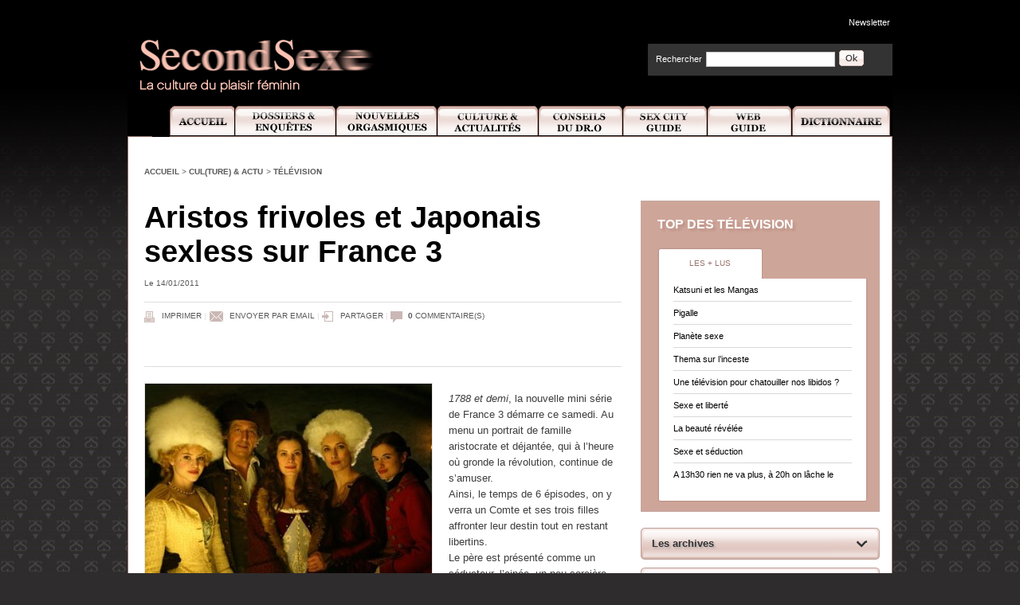

--- FILE ---
content_type: text/html; charset=utf-8
request_url: https://secondsexe.com/magazine/Aristos-frivoles-et-Japonais.html
body_size: 6619
content:
  <!DOCTYPE html PUBLIC "-//W3C//DTD XHTML 1.0 Transitional//EN" "http://www.w3.org/TR/xhtml1/DTD/xhtml1-transitional.dtd">
  <html xmlns="http://www.w3.org/1999/xhtml" xml:lang="fr" lang="fr" dir="ltr">
    <head>
<title>Aristos frivoles et Japonais sexless sur France 3 - Le magazine SecondSexe - La culture du plaisir féminin</title>
<meta name="description" content="1788 et demi, la nouvelle mini s&#233;rie de France 3 d&#233;marre ce samedi. Au menu un portrait de famille aristocrate et d&#233;jant&#233;e, qui &#224; l&#39;heure o&#249; gronde (...)" />
      <meta http-equiv="Content-Type" content="text/html; charset=utf-8" />



<link rel="shortcut icon" href="squelettes/favicon.ico" type="image/x-icon" />

<!-- head -->



<link rel="stylesheet" href="/bloccommun/css/style.css?e5" type="text/css" media="all" />
<link rel="icon" href="/favicon.ico" type="image/x-icon" />
<link rel="shortcut icon" href="/favicon.ico" type="image/x-icon" />


<script src="/bloccommun/js/jsCalls.js" type="text/javascript"></script>


<!--[if IE 6]>
	<script src="/bloccommun/js/DD_belatedPNG.min.js" type="text/javascript"></script>
	<script src="/bloccommun/js/ie6PNG.js" type="text/javascript"></script>
<![endif]-->
	
<meta name="msvalidate.01" content="A9C9533B1167C54EE53F3182087F1E04" />
<META name="y_key" content="fad6fcee8303fabf">
<META name="y_key" content="7379e3a719d4a0da">
<META name="y_key" content="fad6fcee8303fabf">

<!-- /head -->      <meta property="og:title" content="Aristos frivoles et Japonais sexless sur France 3"/>
      <meta property="og:site_name" content="Le magazine SecondSexe - La culture du plaisir féminin"/>
      <meta property="og:image" content="https://secondsexe.com/magazine/IMG/arton2489.jpg?1307046160"/>
    </head>
	<body class="magazine">
	<script type="text/javascript">document.body.className += " hasJS";</script>
	<div id="page">
<div id="header">
		<div id="logo">
		<a href="https://secondsexe.com/magazine"><img src="/bloccommun/images/logo-secondsexe.png" alt="SecondSexe - La culture du plaisir féminin" /></a>
	</div><!-- #logo -->
	<div id="topLinks">
		<ul>
			
			<li><a href="#footer_newsletter_form">Newsletter</a></li>
		</ul>
	</div><!-- #topLinks -->
	<div id="search">
		<ul>
			
		</ul>
		<div id="magazineSearch">
			<form name="magazineSearchForm" id="magazineSearchForm" method="post" action="/magazine/spip.php?page=recherche">
				<label for="magazineSearchFormInput">Rechercher</label>
				<input type="text" id="magazineSearchFormInput" name="recherche" />
				<button type="submit">
					<img src="/bloccommun/images/bt-ok.png" alt="Valider" />
				</button>
			</form>
		</div><!-- #magazineSearch -->
		
	</div>
	<div id="nav">
		<ul>
			<li id="item1"><a href="https://secondsexe.com/magazine">Accueil</a></li>
      <li id="item2"><a href="https://secondsexe.com/magazine/-Dossiers-.html">Dossiers et Enquêtes</a></li>
			<li id="item3"><a href="https://secondsexe.com/magazine/-Nouvelles-orgasmiques-.html">Nouvelles Orgasmiques</a></li>
      <li id="item4"><a href="https://secondsexe.com/magazine/-Cul-ture-Actu-.html">Culture et Actualité</a></li>
      <li id="item5"><a href="https://secondsexe.com/magazine/-Conseils-du-Dr-o-.html">Conseils Dr.O</a></li>
			<li id="item6"><a href="https://secondsexe.com/magazine/-Sex-City-Guide-.html">Sex City Guide</a></li>
			<li id="item7"><a href="https://secondsexe.com/magazine/-Web-Guide-.html">Web Guide</a></li>
			<li id="item8"><a href="https://secondsexe.com/magazine/-Dictionnaire-.html">Dictionnaire</a></li>
		</ul>
	</div>


</div>      <div id="content">
		<div id="topAd">
			

    <div id="mega_banniere"></div>
              <!--<script type="text/javascript">
                    var   so = new SWFObject("/bloccommun/banniere/content/728_90/swf/2.swf", "mega_banniere", "728", "90", "9.0.0", "#336699");
                          so.addParam("wmode", "transparent");
                          so.write("mega_banniere");
              </script>-->

		</div>
		<div id="breadcrumb">
	<ul>
		<li><a href="/magazine/">Accueil</a> </li>
			
		<li><em>&gt;</em> <a href="-Cul-ture-Actu-.html">Cul(ture) &amp; Actu</a></li>
			
		<li><em>&gt;</em> <a href="-Derniere-minute-.html">Télévision</a></li>
		
		<li></li>
	</ul>
</div><!-- #breadcrumb -->		<div id="main">
			<div id="article">
				<h1>Aristos frivoles et Japonais sexless sur France 3</h1>
				<span></span>	
				<p class="date">Le 14/01/2011</p>	
				<div class="tools">
        	<ul>
            <li class="print"><a href="#">Imprimer</a> | </li>
        		<li class="email"><a href="http://www.addthis.com/bookmark.php" class="addthis_button_email">Envoyer par email</a> |
            </li>
        		<li class="share">
        				<a href="http://addthis.com/bookmark.php?v=250&amp;username=ssxshare" class="addthis_button_compact">Partager</a>
            </li>
        		<li class="comments"> | 
        			
        			       <a href="#comments"><strong>0</strong> commentaire(s)</a>
        			
        		</li>
            <div style="margin:5px 0;">
                <iframe src="http://www.facebook.com/plugins/like.php?href=https://secondsexe.com/magazine/Aristos-frivoles-et-Japonais.html&amp;layout=standard&amp;show_faces=false&amp;width=450&amp;action=recommend&amp;font=verdana&amp;colorscheme=light" scrolling="no" frameborder="0" allowTransparency="true" style="border:none; overflow:hidden; width:550px;"></iframe>
            </div>  
        	</ul>
    </div><!-- .tools -->  
    
     
            
         
    


<script type="text/javascript" src="http://s7.addthis.com/js/250/addthis_widget.js#username=ssxshare"></script>
<script type="text/javascript">
var addthis_config = {
     ui_language: "fr"
}
</script>				<img class='left' alt="" src="local/cache-vignettes/L360xH256/arton2489-6fa15.jpg" width='360' height='256' style='height:256px;width:360px;' />
				<p class="introduction"></p>
				<p><i>1788 et demi</i>, la nouvelle mini série de France 3 démarre ce samedi. Au menu un portrait de famille aristocrate et déjantée, qui à l&#8217;heure où gronde la révolution, continue de s&#8217;amuser.<br/>
Ainsi, le temps de 6 épisodes, on y verra un Comte et ses trois filles affronter leur destin tout en restant libertins.<br/>
Le père est présenté comme un séducteur, l&#8217;ainée, un peu sorcière, rêve de devenir académicienne, la cadette est un garçon manqué et la puînée "érotise jusqu&#8217;à l&#8217;air qu&#8217;elle respire". Pour parachever le tableau, France-Télévision annonce qu&#8217;il s&#8217;agit de sa première série historique pop jamais diffusée, un peu dans la veine  du Marie-Antoinette de Sofia Coppola.
Riche de promesses, espérons que l&#8217;érotisme annoncé sera au rendez-vous.</p>

<p>Toujours sur France 3, le week-end télé se prolongera dimanche, un peu tard, avec ce documentaire <i>L&#8217;empire des sans</i>, dans la collection <i>Déshabillez-nous.</i><br/>
Au Japon, après la naissance du premier enfant, près de 40% des couples avouent ne plus avoir de relations sexuelles. Pour explorer le phénomène des &#171;&nbsp;sexless couples&nbsp;&#187;, ce documentaire suit le parcours d&#8217;hommes et de femmes, confrontés aux difficultés d&#8217;une existence sans relations intimes.</p>

<p><i>1788 et demi</i>, une série créée par Olivier Guignard avec Sam Karmann, Natacha Lindinger, Julie Voisin, Philippe Duclos, Hubert Koundé, Bruno Debrandt, Maeva Pasquali, Didier Flamand (France) 
le 15 janvier 2011 sur France 3 à 20h35 <br/>
<br/></p>

<p><i>L&#8217;empire des sans</i> réalisé par Pierre Caule (France, 2010, 54mn) le 16 janvier 2011 sur France 3 à 22h51<br/></p>
				<div class="tools">
        	<ul>
            <li class="print"><a href="#">Imprimer</a> | </li>
        		<li class="email"><a href="http://www.addthis.com/bookmark.php" class="addthis_button_email">Envoyer par email</a> |
            </li>
        		<li class="share">
        				<a href="http://addthis.com/bookmark.php?v=250&amp;username=ssxshare" class="addthis_button_compact">Partager</a>
            </li>
        		<li class="comments"> | 
        			
        			       <a href="#comments"><strong>0</strong> commentaire(s)</a>
        			
        		</li>
            <div style="margin:5px 0;">
                <iframe src="http://www.facebook.com/plugins/like.php?href=https://secondsexe.com/magazine/Aristos-frivoles-et-Japonais.html&amp;layout=standard&amp;show_faces=false&amp;width=450&amp;action=recommend&amp;font=verdana&amp;colorscheme=light" scrolling="no" frameborder="0" allowTransparency="true" style="border:none; overflow:hidden; width:550px;"></iframe>
            </div>  
        	</ul>
    </div><!-- .tools -->  
    
     
            
         
    


<script type="text/javascript" src="http://s7.addthis.com/js/250/addthis_widget.js#username=ssxshare"></script>
<script type="text/javascript">
var addthis_config = {
     ui_language: "fr"
}
</script>				
        <div id="navigation">
					<div class="previous">
					
					<a href="Sexe-genre-et-petites-victoires.html">
						Article précédent
						<strong>Sexe, genre et petites</strong>
					</a>
					
					</div><!-- .previous -->
					<div class="next">
						
						<a href="La-sexualite-s-invite-au-musee.html">
							Article suivant
							<strong>La sexualité s’invite&nbsp;(...)</strong>
						</a>
							
					</div><!-- .next -->					
				</div><!-- #navigation -->			</div>
				<div id="comments">	
  					  
  <div id="errorMessage"></div><!-- #errorMessage -->   					
</div><!-- #comments -->	
				<div class="colorBox">
					
						
						<h2>A lire également dans la rubrique Télévision</h2>
				            
							<div>
								<h3><a href="Le-plus-vieux-des-metiers.html">Le plus vieux des métiers </a></h3>
								<div class="illustration left"><a href="Le-plus-vieux-des-metiers.html"><img class='spip_logos' alt="" src="local/cache-vignettes/L51xH78/arton1542-480f6.png" width='51' height='78' style='height:78px;width:51px;' /></a></div>
								<p>
									<a href="Le-plus-vieux-des-metiers.html">Arte nous invite à un sulfureux voyage en nous offrant un documentaire sur la dimension sociale de la prostitution et sa place au sein de la société. 

Le plus vieux métier du monde raconte&nbsp;(...)</a>
								</p>				
							</div>
							<hr />
							
							<div>
								<h3><a href="Les-Biches,743.html">Les Biches</a></h3>
								<div class="illustration left"><a href="Les-Biches,743.html"><img class='spip_logos' alt="" src="local/cache-vignettes/L92xH52/arton743-21401.jpg" width='92' height='52' style='height:52px;width:92px;' /></a></div>
								<p>
									<a href="Les-Biches,743.html">France 2 diffuse le mardi 30 juin 2009 Les Biches de Claude Chabrol dont la sortie au cinéma date des années 70. Indémodable, ce chef d’œuvre traite de l’attraction sensuelle entre deux femmes&nbsp;(...)</a>
								</p>				
							</div>
							<hr />
							
							<div>
								<h3><a href="Taylor-Momsen-aime-son-godemiche.html">Taylor Momsen aime son godemiché</a></h3>
								<div class="illustration left"><a href="Taylor-Momsen-aime-son-godemiche.html"><img class='spip_logos' alt="" src="local/cache-vignettes/L92xH71/arton2048-d2b39.jpg" width='92' height='71' style='height:71px;width:92px;' /></a></div>
								<p>
									<a href="Taylor-Momsen-aime-son-godemiche.html">Gossip girl, la série qui mêle luxe et luxure, a bien choisi son casting : Taylor Momsen, l’interprête de Jenny Humphrey, agée de 17 ans à la scène comme à la ville, a récemment déclaré que son meilleur&nbsp;(...)</a>
								</p>				
							</div>
							<hr />
							
				    			
					<p class="seeall">
						<a href="-Derniere-minute-.html">Tous les articles Télévision</a>
					</p>
					
				</div>	
				<div id="alaune" class="colorBox">
	<h2>A la Une de SecondSexe</h2>
	
	<div>
		<h3><a href="L-oeuf-ou-la-poule.html">L&#8217;oeuf ou la poule&nbsp;?</a></h3>
		<div class="illustration left"><a href="L-oeuf-ou-la-poule.html"><img class='spip_logos' alt="" src="local/cache-vignettes/L92xH69/arton3411-b8a67.jpg" width='92' height='69' style='height:69px;width:92px;' /></a></div>
		<p>
			<a href="L-oeuf-ou-la-poule.html">Voilà près d’un an que nous observons attentivement les usages et les imaginaires sexuels à l’œuvre sur JoyClub, plateforme dédiée aux rencontres sexuelles. Une récente communication du site, célébrant&nbsp;(...)</a>
		</p>	
		<p class="seeall">
			
			<a href="-Tendance-.html">Tous les articles "Tendances"</a>
			
		</p>			
	</div>
	
	<hr />
	
	<div>
		<h3><a href="Le-merkin-ou-la-mode-capillaire.html">Le merkin ou la mode capillaire autour du slip</a></h3>
		<div class="illustration left"><a href="Le-merkin-ou-la-mode-capillaire.html"><img class='spip_logos' alt="" src="local/cache-vignettes/L63xH78/arton3410-fbf60.png" width='63' height='78' style='height:78px;width:63px;' /></a></div>
		<p>
			<a href="Le-merkin-ou-la-mode-capillaire.html">Parfois, notre capacité à épuiser tous les systèmes est aussi fascinante que touchante. Épuisées par l’abondance de poils défendue par les hippies dans les années 70 — cette époque où l’on croyait&nbsp;(...)</a>
		</p>
		<p class="seeall">
			
			<a href="-Tendance-.html">Tous les articles "Tendances"</a>
			
		</p>				
	</div>
	
</div><!-- .colorBox -->	
		</div>
		<div id="sidebar">
				
			<div id="tops" class="colorBox">
				<h2>Top des Télévision</h2>
				<ul>
					<li id="topTab1"><a href="#topread">Les + lus</a></li>
					<li id="topTab2"><a href="#topcommented">Les + commentés</a></li>
				</ul>
				<div id="topread">
					<ul>
						                                   
					    <li><a href="Katsuni-et-les-Mangas.html">Katsuni et les Mangas</a></li>										 			
						                                   
					    <li><a href="Pigalle.html">Pigalle</a></li>										 			
						                                   
					    <li><a href="Planete-sexe.html">Planète sexe</a></li>										 			
						                                   
					    <li><a href="Thema-sur-l-inceste.html">Thema sur l&#8217;inceste</a></li>										 			
						                                   
					    <li><a href="Une-television-pour-chatouiller.html">Une télévision pour chatouiller nos libidos&nbsp;?</a></li>										 			
						                                   
					    <li><a href="Sexe-et-liberte.html">Sexe et liberté </a></li>										 			
						                                   
					    <li><a href="La-beaute-revelee.html">La beauté révélée</a></li>										 			
						                                   
					    <li><a href="Sexe-et-seduction.html">Sexe et séduction </a></li>										 			
						                                   
					    <li><a href="A-13h30-rien-ne-va-plus-a-20h-on.html">A 13h30 rien ne va plus, à 20h on lâche le sperme&nbsp;!</a></li>										 			
									
					</ul>
				</div>
				<div id="topcommented">
					
				</div>
			</div>			
			<div class="bt">
				<strong><a href="/magazine/spip.php?page=resultat_archive&amp;id_rubrique=20">Les archives</a></strong>
			</div>
			<div class="bt" id="seeAllSub">
				
				<strong><a href="-Cul-ture-Actu-.html">Toutes les Cul(ture) &amp; Actu</a></strong>
				
				<ul>
				
					
					<li><a href="-Curiosites-.html">Curiosités</a></li>
					
					<li><a href="-Etudes-.html">Études</a></li>
					
					<li><a href="-Expositions-.html">Expositions</a></li>
					
					<li><a href="-Films-.html">Films</a></li>
					
					<li><a href="-Futur-sex-.html">Futur sex</a></li>
					
					<li><a href="-Livres-.html">Livres</a></li>
					
					<li><a href="-Musique-.html">Musique</a></li>
					
					<li><a href="-Radio-.html">Radio &amp; Internet</a></li>
					
					<li><a href="-Sextoys-.html">Sextoys </a></li>
					
					<li><a href="-Societe-.html">Société</a></li>
					
					<li><a href="-Spectacles-.html">Sorties</a></li>
					
					<li><a href="-Derniere-minute-.html">Télévision</a></li>
					
					<li><a href="-Tendance-.html">Tendances</a></li>
					
				
				</ul>
			</div>
				
			  
      	
			<div class="ad">
                  
      </div><!-- .ad -->
			<div id="cloud" class="box">
	<h2>Mots clés</h2>
	<ul id="ssxCloud">
		 
			
			<li><a href="+-Artiste-+.html" class="size5">Artiste</a></li>
		 
			
			<li><a href="+-Fesse-+.html" class="size4">Fesse </a></li>
		 
			
			<li><a href="+-Orgasme,15-+.html" class="size5">Orgasme</a></li>
		 
			
			<li><a href="+-Le-male-+.html" class="size3">Le mâle</a></li>
		 
			
			<li><a href="+-Sexe-amour-+.html" class="size5">Sexe &amp; amour</a></li>
		 
			
			<li><a href="+-IST-+.html" class="size5">IST</a></li>
		 
			
			<li><a href="+-Sex-toys-+.html" class="size4">Sex-toys</a></li>
		 
			
			<li><a href="+-Sex-shop-+.html" class="size2">Sex-shop</a></li>
		 
			
			<li><a href="+-Sites-de-rencontre-+.html" class="size1">Sites de rencontre</a></li>
		 
			
			<li><a href="+-mot53-+.html" class="size4">Nu</a></li>
		
	</ul>				
</div><!-- #cloud -->			<div id="ssx" class="colorBox">
	
	<h2>SecondSexe</h2>
	<ul>
		<li class="email"><a href="#footer_newsletter_form">Recevez le meilleur de SecondSexe par email</a></li>
		<li class="rss"><a href="/magazine/spip.php?page=rss" target="_blank">Suivez l’actualité SecondSexe en temps réel</a></li>
		<li class="facebook"><a href="https://www.facebook.com/pages/Second-Sexe/329814947196?ref=ts" target="_blank">Devenez Fan de SecondSexe</a></li>
		<li class="twitter"><a href="https://twitter.com/SecondSexe" target="_blank">Suivez-nous sur Twitter</a></li>
		<li class="netvibes"><a href="https://eco.netvibes.com/widgets/373331/secondsexe-la-culture-du-plaisir-au-feminin" target="_blank">Diffusez l'actualité SecondSexe grâce au Widget Netvibes</a></li>					
	</ul>
	
</div><!-- #ssx -->		</div>
	</div>
      <div id="footer">
		<div>
		
			<ul>
				<li>
					<strong><a href="https://www.secondsexe.com/magazine/">Le Magazine</a></strong>
					<ul>
						<li><a href="https://www.secondsexe.com/magazine/-Dossiers-.html">Dossiers</a></li>
						<li><a href="https://www.secondsexe.com/magazine/-Cul-ture-Actu-.html">Cul(ture) &amp; Actu</a></li>
						<li><a href="https://www.secondsexe.com/magazine/-Nouvelles-orgasmisques-.html">Nouvelles orgasmiques</a></li>
						<li><a href="https://www.secondsexe.com/magazine/-Conseils-du-Dr-o-.html">Conseils du Dr. O.</a></li>
						<li><a href="https://www.secondsexe.com/magazine/-Sex-City-Guide-.html">Sex City Guide</a></li>
						<li><a href="https://www.secondsexe.com/magazine/-Web-Guide-.html">Web Guide</a></li>
					</ul>
				</li>				
			</ul>
			
			
			<ul class="inline">
				<li>
					<strong><a href="https://www.secondsexe.com/magazine/-Dictionnaire-.html">Dictionnaire</a></strong>
	       <ul>
	<li>
		<a href="/magazine/-rubrique230-.html">A</a>
		</li>
	<li>
		<a href="/magazine/-rubrique233-.html">B</a>
		</li>
	<li>
		<a href="/magazine/-rubrique234-.html">C</a>
		</li>
	<li>
		<a href="/magazine/-rubrique235-.html">D</a>
		</li>
	<li>
		<a href="/magazine/-rubrique236-.html">E</a>
		</li>
	<li>
		<a href="/magazine/-rubrique237-.html">F</a>
		</li>
	<li>
		<a href="/magazine/-rubrique240-.html">G</a>
		</li>
	<li>
		<a href="/magazine/-rubrique241-.html">H</a>
		</li>
	<li>
		<a href="/magazine/-rubrique242-.html">I</a>
		</li>
	<li>
		<a href="/magazine/-rubrique243-.html">J</a>
		</li>
	<li>
		<a href="/magazine/-rubrique244-.html">K</a>
		</li>
	<li>
		<a href="/magazine/-rubrique245-.html">L</a>
		</li>
	<li>
		<a href="/magazine/-rubrique246-.html">M</a>
		</li>
	<li>
		<a href="/magazine/-rubrique247-.html">N</a>
		</li>
	<li>
		<a href="/magazine/-rubrique248-.html">O</a>
		</li>
	<li>
		<a href="/magazine/-rubrique252-.html">P</a>
		</li>
	<li>
		<a href="/magazine/-rubrique253-.html">Q</a>
		</li>
	<li>
		<a href="/magazine/-rubrique254-.html">R</a>
		</li>
	<li>
		<a href="/magazine/-rubrique255-.html">S</a>
		</li>
	<li>
		<a href="/magazine/-rubrique256-.html">T</a>
		</li>
	<li>
		<a href="/magazine/-rubrique257-.html">U</a>
		</li>
	<li>
		<a href="/magazine/-rubrique258-.html">V</a>
		</li>
	<li>
		<a href="/magazine/-rubrique260-.html">X</a>
		</li>
	<li>
		<a href="/magazine/-rubrique261-.html">Y</a>
		</li>
	<li>
		<a href="/magazine/-rubrique262-.html">Z</a>
		</li>
</ul>				</li>				
			</ul>
			<div>
			
				
				
				     <form action="#" method="post" accept-charset="utf-8" id="footer_newsletter_form">
					<p>Newsletter SecondSexe</p>
					<label for="addressfooter_secondsexe">Restez informé de toute l'actualité SecondSexe :</label>
					<input type="text" class="swap_value" name="addressfooter_secondsexe" id="addressfooter_secondsexe" value="" />
					<button type="submit">
						<img src="/bloccommun/images/bt-ok.png" alt="Valider" />
					</button>
				</form>
				
				
				
			</div>
		</div>
		<div id="footerSecondSexe">
			<dl>
				<dt>
					Les sites SecondSexe :
				</dt>
				<dd>
					SecondSexe <span>|</span> 
				</dd>
				<!-- <dd>
						<a href="https://www.cinemasecondsexe.com">CinemaSecondSexe</a>  
				</dd>-->
				
			</dl>
		</div>
		<ul>

		  
		  <li><a href="https://www.secondsexe.com/magazine/-Espace-Presse-.html">Espace Presse</a> | </li>
		  
			<li><a href="https://www.secondsexe.com/magazine/-Parutions-presse-.html">Parutions Presse</a> | </li>
        	<li><a href="/magazine/Qui-sommes-nous.html">Qui sommes nous ?</a> | </li>
			<li><a href="/magazine/Liens-partenaires.html">Partenaires</a> | </li>
       		<li><a href="https://www.secondsexe.com/magazine/Contact.html">Contact</a>  </li>
		<li><a href="https://www.secondsexe.com/magazine/Mentions-legales.html">Mentions légales</a></li>
        	
		</ul>
	</div>
</div>



  <script type="text/javascript">

  var _gaq = _gaq || [];
  _gaq.push(['_setAccount', 'UA-9294752-2']);
  _gaq.push(['_trackPageview']);

  (function() {
    var ga = document.createElement('script'); ga.type = 'text/javascript'; ga.async = true;
    ga.src = ('https:' == document.location.protocol ? 'https://ssl' : 'http://www') + '.google-analytics.com/ga.js';
    var s = document.getElementsByTagName('script')[0]; s.parentNode.insertBefore(ga, s);
  })();

</script>

<!-- Google tag (gtag.js) --> <script async src="https://www.googletagmanager.com/gtag/js?id=G-B7J60QB7ZD"></script> <script> window.dataLayer = window.dataLayer || []; function gtag(){dataLayer.push(arguments);} gtag('js', new Date()); gtag('config', 'G-B7J60QB7ZD'); </script>    </body>
  </html>
 				   

